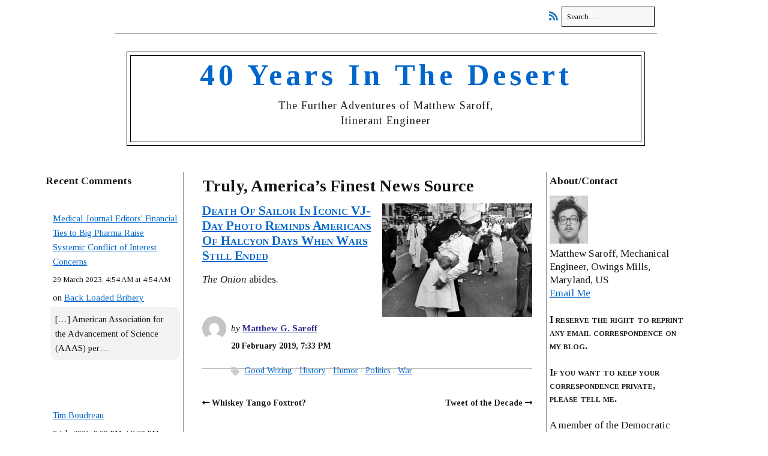

--- FILE ---
content_type: text/html; charset=UTF-8
request_url: https://www.panix.com/~msaroff/40years/2019/02/20/truly-americas-finest-news-source/
body_size: 79298
content:
<!DOCTYPE html>
<!--[if lte IE 9]><html class="no-js IE9 IE" lang="en-US"><![endif]-->
<!--[if gt IE 9]><!--><html class="no-js" lang="en-US"><!--<![endif]-->
	<head>
				<meta charset="UTF-8" />
	<title>Truly, America&#8217;s Finest News Source &#8211; 40 Years In The Desert</title>
<meta name='robots' content='max-image-preview:large' />
			<link rel="dns-prefetch" href="//fonts.googleapis.com" />
			<script type="text/javascript">
			/* <![CDATA[ */
			document.documentElement.className = document.documentElement.className.replace(new RegExp('(^|\\s)no-js(\\s|$)'), '$1js$2');
			/* ]]> */
		</script>
	<link rel="alternate" type="application/rss+xml" title="40 Years In The Desert &raquo; Feed" href="https://www.panix.com/~msaroff/40years/feed/" />
<link rel="alternate" type="application/rss+xml" title="40 Years In The Desert &raquo; Comments Feed" href="https://www.panix.com/~msaroff/40years/comments/feed/" />
<link rel="alternate" type="application/rss+xml" title="40 Years In The Desert &raquo; Truly, America&#8217;s Finest News Source Comments Feed" href="https://www.panix.com/~msaroff/40years/2019/02/20/truly-americas-finest-news-source/feed/" />
<script type="text/javascript">
/* <![CDATA[ */
window._wpemojiSettings = {"baseUrl":"https:\/\/s.w.org\/images\/core\/emoji\/15.0.3\/72x72\/","ext":".png","svgUrl":"https:\/\/s.w.org\/images\/core\/emoji\/15.0.3\/svg\/","svgExt":".svg","source":{"concatemoji":"https:\/\/www.panix.com\/~msaroff\/40years\/wp-includes\/js\/wp-emoji-release.min.js?ver=6.6.4"}};
/*! This file is auto-generated */
!function(i,n){var o,s,e;function c(e){try{var t={supportTests:e,timestamp:(new Date).valueOf()};sessionStorage.setItem(o,JSON.stringify(t))}catch(e){}}function p(e,t,n){e.clearRect(0,0,e.canvas.width,e.canvas.height),e.fillText(t,0,0);var t=new Uint32Array(e.getImageData(0,0,e.canvas.width,e.canvas.height).data),r=(e.clearRect(0,0,e.canvas.width,e.canvas.height),e.fillText(n,0,0),new Uint32Array(e.getImageData(0,0,e.canvas.width,e.canvas.height).data));return t.every(function(e,t){return e===r[t]})}function u(e,t,n){switch(t){case"flag":return n(e,"\ud83c\udff3\ufe0f\u200d\u26a7\ufe0f","\ud83c\udff3\ufe0f\u200b\u26a7\ufe0f")?!1:!n(e,"\ud83c\uddfa\ud83c\uddf3","\ud83c\uddfa\u200b\ud83c\uddf3")&&!n(e,"\ud83c\udff4\udb40\udc67\udb40\udc62\udb40\udc65\udb40\udc6e\udb40\udc67\udb40\udc7f","\ud83c\udff4\u200b\udb40\udc67\u200b\udb40\udc62\u200b\udb40\udc65\u200b\udb40\udc6e\u200b\udb40\udc67\u200b\udb40\udc7f");case"emoji":return!n(e,"\ud83d\udc26\u200d\u2b1b","\ud83d\udc26\u200b\u2b1b")}return!1}function f(e,t,n){var r="undefined"!=typeof WorkerGlobalScope&&self instanceof WorkerGlobalScope?new OffscreenCanvas(300,150):i.createElement("canvas"),a=r.getContext("2d",{willReadFrequently:!0}),o=(a.textBaseline="top",a.font="600 32px Arial",{});return e.forEach(function(e){o[e]=t(a,e,n)}),o}function t(e){var t=i.createElement("script");t.src=e,t.defer=!0,i.head.appendChild(t)}"undefined"!=typeof Promise&&(o="wpEmojiSettingsSupports",s=["flag","emoji"],n.supports={everything:!0,everythingExceptFlag:!0},e=new Promise(function(e){i.addEventListener("DOMContentLoaded",e,{once:!0})}),new Promise(function(t){var n=function(){try{var e=JSON.parse(sessionStorage.getItem(o));if("object"==typeof e&&"number"==typeof e.timestamp&&(new Date).valueOf()<e.timestamp+604800&&"object"==typeof e.supportTests)return e.supportTests}catch(e){}return null}();if(!n){if("undefined"!=typeof Worker&&"undefined"!=typeof OffscreenCanvas&&"undefined"!=typeof URL&&URL.createObjectURL&&"undefined"!=typeof Blob)try{var e="postMessage("+f.toString()+"("+[JSON.stringify(s),u.toString(),p.toString()].join(",")+"));",r=new Blob([e],{type:"text/javascript"}),a=new Worker(URL.createObjectURL(r),{name:"wpTestEmojiSupports"});return void(a.onmessage=function(e){c(n=e.data),a.terminate(),t(n)})}catch(e){}c(n=f(s,u,p))}t(n)}).then(function(e){for(var t in e)n.supports[t]=e[t],n.supports.everything=n.supports.everything&&n.supports[t],"flag"!==t&&(n.supports.everythingExceptFlag=n.supports.everythingExceptFlag&&n.supports[t]);n.supports.everythingExceptFlag=n.supports.everythingExceptFlag&&!n.supports.flag,n.DOMReady=!1,n.readyCallback=function(){n.DOMReady=!0}}).then(function(){return e}).then(function(){var e;n.supports.everything||(n.readyCallback(),(e=n.source||{}).concatemoji?t(e.concatemoji):e.wpemoji&&e.twemoji&&(t(e.twemoji),t(e.wpemoji)))}))}((window,document),window._wpemojiSettings);
/* ]]> */
</script>
<style id='wp-emoji-styles-inline-css' type='text/css'>

	img.wp-smiley, img.emoji {
		display: inline !important;
		border: none !important;
		box-shadow: none !important;
		height: 1em !important;
		width: 1em !important;
		margin: 0 0.07em !important;
		vertical-align: -0.1em !important;
		background: none !important;
		padding: 0 !important;
	}
</style>
<link rel='stylesheet' id='collapsed-archives-style-css' href='https://www.panix.com/~msaroff/40years/wp-content/plugins/collapsed-archives/style.css?ver=6.6.4' type='text/css' media='all' />
<link rel='stylesheet' id='make-google-font-css' href='//fonts.googleapis.com/css?family=Tinos%3Aregular%2Citalic%2C700%7COpen+Sans%3Aregular%2Citalic%2C700&#038;ver=1.10.8#038;subset=latin' type='text/css' media='all' />
<link rel='stylesheet' id='font-awesome-css' href='https://www.panix.com/~msaroff/40years/wp-content/themes/make/css/libs/font-awesome/css/font-awesome.min.css?ver=5.15.2' type='text/css' media='all' />
<link rel='stylesheet' id='make-main-css' href='https://www.panix.com/~msaroff/40years/wp-content/themes/make/style.css?ver=1.10.8' type='text/css' media='all' />
<link rel='stylesheet' id='make-print-css' href='https://www.panix.com/~msaroff/40years/wp-content/themes/make/css/print.css?ver=1.10.8' type='text/css' media='print' />
<link rel='stylesheet' id='decent-comments-css' href='https://www.panix.com/~msaroff/40years/wp-content/plugins/decent-comments/css/decent-comments.css?ver=3.0.2' type='text/css' media='all' />
<script type="text/javascript" src="https://www.panix.com/~msaroff/40years/wp-includes/js/dist/vendor/react.min.js?ver=18.3.1" id="react-js"></script>
<script type="text/javascript" src="https://www.panix.com/~msaroff/40years/wp-includes/js/dist/vendor/react-jsx-runtime.min.js?ver=18.3.1" id="react-jsx-runtime-js"></script>
<script type="text/javascript" src="https://www.panix.com/~msaroff/40years/wp-includes/js/dist/hooks.min.js?ver=2810c76e705dd1a53b18" id="wp-hooks-js"></script>
<script type="text/javascript" src="https://www.panix.com/~msaroff/40years/wp-includes/js/dist/i18n.min.js?ver=5e580eb46a90c2b997e6" id="wp-i18n-js"></script>
<script type="text/javascript" id="wp-i18n-js-after">
/* <![CDATA[ */
wp.i18n.setLocaleData( { 'text direction\u0004ltr': [ 'ltr' ] } );
/* ]]> */
</script>
<script type="text/javascript" src="https://www.panix.com/~msaroff/40years/wp-includes/js/dist/url.min.js?ver=36ae0e4dd9043bb8749b" id="wp-url-js"></script>
<script type="text/javascript" src="https://www.panix.com/~msaroff/40years/wp-includes/js/dist/api-fetch.min.js?ver=4c185334c5ec26e149cc" id="wp-api-fetch-js"></script>
<script type="text/javascript" id="wp-api-fetch-js-after">
/* <![CDATA[ */
wp.apiFetch.use( wp.apiFetch.createRootURLMiddleware( "https://www.panix.com/~msaroff/40years/wp-json/" ) );
wp.apiFetch.nonceMiddleware = wp.apiFetch.createNonceMiddleware( "3cb468eaea" );
wp.apiFetch.use( wp.apiFetch.nonceMiddleware );
wp.apiFetch.use( wp.apiFetch.mediaUploadMiddleware );
wp.apiFetch.nonceEndpoint = "https://www.panix.com/~msaroff/40years/wp-admin/admin-ajax.php?action=rest-nonce";
/* ]]> */
</script>
<script type="text/javascript" src="https://www.panix.com/~msaroff/40years/wp-includes/js/dist/vendor/react-dom.min.js?ver=18.3.1" id="react-dom-js"></script>
<script type="text/javascript" src="https://www.panix.com/~msaroff/40years/wp-includes/js/dist/dom-ready.min.js?ver=f77871ff7694fffea381" id="wp-dom-ready-js"></script>
<script type="text/javascript" src="https://www.panix.com/~msaroff/40years/wp-includes/js/dist/a11y.min.js?ver=d90eebea464f6c09bfd5" id="wp-a11y-js"></script>
<script type="text/javascript" src="https://www.panix.com/~msaroff/40years/wp-includes/js/dist/blob.min.js?ver=9113eed771d446f4a556" id="wp-blob-js"></script>
<script type="text/javascript" src="https://www.panix.com/~msaroff/40years/wp-includes/js/dist/autop.min.js?ver=9fb50649848277dd318d" id="wp-autop-js"></script>
<script type="text/javascript" src="https://www.panix.com/~msaroff/40years/wp-includes/js/dist/block-serialization-default-parser.min.js?ver=14d44daebf663d05d330" id="wp-block-serialization-default-parser-js"></script>
<script type="text/javascript" src="https://www.panix.com/~msaroff/40years/wp-includes/js/dist/deprecated.min.js?ver=e1f84915c5e8ae38964c" id="wp-deprecated-js"></script>
<script type="text/javascript" src="https://www.panix.com/~msaroff/40years/wp-includes/js/dist/dom.min.js?ver=4ecffbffba91b10c5c7a" id="wp-dom-js"></script>
<script type="text/javascript" src="https://www.panix.com/~msaroff/40years/wp-includes/js/dist/escape-html.min.js?ver=6561a406d2d232a6fbd2" id="wp-escape-html-js"></script>
<script type="text/javascript" src="https://www.panix.com/~msaroff/40years/wp-includes/js/dist/element.min.js?ver=cb762d190aebbec25b27" id="wp-element-js"></script>
<script type="text/javascript" src="https://www.panix.com/~msaroff/40years/wp-includes/js/dist/is-shallow-equal.min.js?ver=e0f9f1d78d83f5196979" id="wp-is-shallow-equal-js"></script>
<script type="text/javascript" src="https://www.panix.com/~msaroff/40years/wp-includes/js/dist/keycodes.min.js?ver=034ff647a54b018581d3" id="wp-keycodes-js"></script>
<script type="text/javascript" src="https://www.panix.com/~msaroff/40years/wp-includes/js/dist/priority-queue.min.js?ver=9c21c957c7e50ffdbf48" id="wp-priority-queue-js"></script>
<script type="text/javascript" src="https://www.panix.com/~msaroff/40years/wp-includes/js/dist/compose.min.js?ver=b8d54449305350b51869" id="wp-compose-js"></script>
<script type="text/javascript" src="https://www.panix.com/~msaroff/40years/wp-includes/js/dist/private-apis.min.js?ver=17a2e640b653d742da6e" id="wp-private-apis-js"></script>
<script type="text/javascript" src="https://www.panix.com/~msaroff/40years/wp-includes/js/dist/redux-routine.min.js?ver=a0a172871afaeb261566" id="wp-redux-routine-js"></script>
<script type="text/javascript" src="https://www.panix.com/~msaroff/40years/wp-includes/js/dist/data.min.js?ver=7c62e39de0308c73d50c" id="wp-data-js"></script>
<script type="text/javascript" id="wp-data-js-after">
/* <![CDATA[ */
( function() {
	var userId = 0;
	var storageKey = "WP_DATA_USER_" + userId;
	wp.data
		.use( wp.data.plugins.persistence, { storageKey: storageKey } );
} )();
/* ]]> */
</script>
<script type="text/javascript" src="https://www.panix.com/~msaroff/40years/wp-includes/js/dist/html-entities.min.js?ver=2cd3358363e0675638fb" id="wp-html-entities-js"></script>
<script type="text/javascript" src="https://www.panix.com/~msaroff/40years/wp-includes/js/dist/rich-text.min.js?ver=4021b9e4e9ef4d3cd868" id="wp-rich-text-js"></script>
<script type="text/javascript" src="https://www.panix.com/~msaroff/40years/wp-includes/js/dist/shortcode.min.js?ver=b7747eee0efafd2f0c3b" id="wp-shortcode-js"></script>
<script type="text/javascript" src="https://www.panix.com/~msaroff/40years/wp-includes/js/dist/blocks.min.js?ver=0d232d232463200f5cfd" id="wp-blocks-js"></script>
<script type="text/javascript" src="https://www.panix.com/~msaroff/40years/wp-includes/js/dist/vendor/moment.min.js?ver=2.29.4" id="moment-js"></script>
<script type="text/javascript" id="moment-js-after">
/* <![CDATA[ */
moment.updateLocale( 'en_US', {"months":["January","February","March","April","May","June","July","August","September","October","November","December"],"monthsShort":["Jan","Feb","Mar","Apr","May","Jun","Jul","Aug","Sep","Oct","Nov","Dec"],"weekdays":["Sunday","Monday","Tuesday","Wednesday","Thursday","Friday","Saturday"],"weekdaysShort":["Sun","Mon","Tue","Wed","Thu","Fri","Sat"],"week":{"dow":0},"longDateFormat":{"LT":"g:i A","LTS":null,"L":null,"LL":"j F Y, g:i A","LLL":"F j, Y g:i a","LLLL":null}} );
/* ]]> */
</script>
<script type="text/javascript" src="https://www.panix.com/~msaroff/40years/wp-includes/js/dist/date.min.js?ver=aaca6387d1cf924acc51" id="wp-date-js"></script>
<script type="text/javascript" id="wp-date-js-after">
/* <![CDATA[ */
wp.date.setSettings( {"l10n":{"locale":"en_US","months":["January","February","March","April","May","June","July","August","September","October","November","December"],"monthsShort":["Jan","Feb","Mar","Apr","May","Jun","Jul","Aug","Sep","Oct","Nov","Dec"],"weekdays":["Sunday","Monday","Tuesday","Wednesday","Thursday","Friday","Saturday"],"weekdaysShort":["Sun","Mon","Tue","Wed","Thu","Fri","Sat"],"meridiem":{"am":"am","pm":"pm","AM":"AM","PM":"PM"},"relative":{"future":"%s from now","past":"%s ago","s":"a second","ss":"%d seconds","m":"a minute","mm":"%d minutes","h":"an hour","hh":"%d hours","d":"a day","dd":"%d days","M":"a month","MM":"%d months","y":"a year","yy":"%d years"},"startOfWeek":0},"formats":{"time":"g:i A","date":"j F Y, g:i A","datetime":"F j, Y g:i a","datetimeAbbreviated":"M j, Y g:i a"},"timezone":{"offset":-5,"offsetFormatted":"-5","string":"America\/New_York","abbr":"EST"}} );
/* ]]> */
</script>
<script type="text/javascript" src="https://www.panix.com/~msaroff/40years/wp-includes/js/dist/primitives.min.js?ver=aef2543ab60c8c9bb609" id="wp-primitives-js"></script>
<script type="text/javascript" src="https://www.panix.com/~msaroff/40years/wp-includes/js/dist/warning.min.js?ver=ed7c8b0940914f4fe44b" id="wp-warning-js"></script>
<script type="text/javascript" src="https://www.panix.com/~msaroff/40years/wp-includes/js/dist/components.min.js?ver=36b97398bf090476214e" id="wp-components-js"></script>
<script type="text/javascript" src="https://www.panix.com/~msaroff/40years/wp-includes/js/dist/keyboard-shortcuts.min.js?ver=32686e58e84193ce808b" id="wp-keyboard-shortcuts-js"></script>
<script type="text/javascript" src="https://www.panix.com/~msaroff/40years/wp-includes/js/dist/commands.min.js?ver=73d702f6367f60b06d89" id="wp-commands-js"></script>
<script type="text/javascript" src="https://www.panix.com/~msaroff/40years/wp-includes/js/dist/notices.min.js?ver=673a68a7ac2f556ed50b" id="wp-notices-js"></script>
<script type="text/javascript" src="https://www.panix.com/~msaroff/40years/wp-includes/js/dist/preferences-persistence.min.js?ver=9307a8c9e3254140a223" id="wp-preferences-persistence-js"></script>
<script type="text/javascript" src="https://www.panix.com/~msaroff/40years/wp-includes/js/dist/preferences.min.js?ver=e7b06b8f8bdd714600e9" id="wp-preferences-js"></script>
<script type="text/javascript" id="wp-preferences-js-after">
/* <![CDATA[ */
( function() {
				var serverData = false;
				var userId = "0";
				var persistenceLayer = wp.preferencesPersistence.__unstableCreatePersistenceLayer( serverData, userId );
				var preferencesStore = wp.preferences.store;
				wp.data.dispatch( preferencesStore ).setPersistenceLayer( persistenceLayer );
			} ) ();
/* ]]> */
</script>
<script type="text/javascript" src="https://www.panix.com/~msaroff/40years/wp-includes/js/dist/style-engine.min.js?ver=86ba6721a03e5b921dfe" id="wp-style-engine-js"></script>
<script type="text/javascript" src="https://www.panix.com/~msaroff/40years/wp-includes/js/dist/token-list.min.js?ver=05f8a6df6258f0081718" id="wp-token-list-js"></script>
<script type="text/javascript" src="https://www.panix.com/~msaroff/40years/wp-includes/js/dist/wordcount.min.js?ver=55d8c2bf3dc99e7ea5ec" id="wp-wordcount-js"></script>
<script type="text/javascript" src="https://www.panix.com/~msaroff/40years/wp-includes/js/dist/block-editor.min.js?ver=7ab6a9fdca1a0386ea66" id="wp-block-editor-js"></script>
<script type="text/javascript" id="decent-comments-block-editor-js-extra">
/* <![CDATA[ */
var decentCommentsEdit = {"nonce":"3cb468eaea","post_types":"post, page, attachment","current_id":"0"};
/* ]]> */
</script>
<script type="text/javascript" src="https://www.panix.com/~msaroff/40years/wp-content/plugins/decent-comments/blocks/decent-comments/build/index.js?ver=d524a6e4a42d8bc0f05f" id="decent-comments-block-editor-js"></script>
<script type="text/javascript" src="https://www.panix.com/~msaroff/40years/wp-content/plugins/decent-comments/blocks/decent-comments/build/commentsUtils.js?ver=f140588d7433e6701d4a" id="decent-comments-block-decent-comments-script-js"></script>
<script type="text/javascript" src="https://www.panix.com/~msaroff/40years/wp-includes/js/jquery/jquery.min.js?ver=3.7.1" id="jquery-core-js"></script>
<script type="text/javascript" src="https://www.panix.com/~msaroff/40years/wp-includes/js/jquery/jquery-migrate.min.js?ver=3.4.1" id="jquery-migrate-js"></script>
<link rel="https://api.w.org/" href="https://www.panix.com/~msaroff/40years/wp-json/" /><link rel="alternate" title="JSON" type="application/json" href="https://www.panix.com/~msaroff/40years/wp-json/wp/v2/posts/178159" /><link rel="EditURI" type="application/rsd+xml" title="RSD" href="https://www.panix.com/~msaroff/40years/xmlrpc.php?rsd" />
<meta name="generator" content="WordPress 6.6.4" />
<link rel="canonical" href="https://www.panix.com/~msaroff/40years/2019/02/20/truly-americas-finest-news-source/" />
<link rel='shortlink' href='https://www.panix.com/~msaroff/40years/?p=178159' />
<link rel="alternate" title="oEmbed (JSON)" type="application/json+oembed" href="https://www.panix.com/~msaroff/40years/wp-json/oembed/1.0/embed?url=https%3A%2F%2Fwww.panix.com%2F%7Emsaroff%2F40years%2F2019%2F02%2F20%2Ftruly-americas-finest-news-source%2F" />
<link rel="alternate" title="oEmbed (XML)" type="text/xml+oembed" href="https://www.panix.com/~msaroff/40years/wp-json/oembed/1.0/embed?url=https%3A%2F%2Fwww.panix.com%2F%7Emsaroff%2F40years%2F2019%2F02%2F20%2Ftruly-americas-finest-news-source%2F&#038;format=xml" />
		<meta name="viewport" content="width=device-width, initial-scale=1" />
				<link rel="pingback" href="https://www.panix.com/~msaroff/40years/xmlrpc.php">
	<style type="text/css">.recentcomments a{display:inline !important;padding:0 !important;margin:0 !important;}</style><style type="text/css" id="custom-background-css">
body.custom-background { background-color: #ffffff; }
</style>
	
<!-- Begin Make Inline CSS -->
<style type="text/css">
body,.font-body{font-family:"Tinos",Georgia,Times,"Times New Roman",serif;line-height:1.4;}a{font-weight:normal;}button,.ttfmake-button,input[type="button"],input[type="reset"],input[type="submit"],.site-main .gform_wrapper .gform_footer input.button{font-family:"Tinos",Georgia,Times,"Times New Roman",serif;font-size:17px;font-size:1.7rem;}h1:not(.site-title),.font-header,.entry-title{font-family:"Tinos",Georgia,Times,"Times New Roman",serif;font-size:40px;font-size:4rem;}h2{font-family:"Tinos",Georgia,Times,"Times New Roman",serif;font-size:38px;font-size:3.8rem;}h3,.builder-text-content .widget-title{font-family:"Tinos",Georgia,Times,"Times New Roman",serif;}h4{font-family:"Tinos",Georgia,Times,"Times New Roman",serif;}h5{font-family:"Tinos",Georgia,Times,"Times New Roman",serif;}h6{font-family:"Tinos",Georgia,Times,"Times New Roman",serif;}.site-title,.site-title a,.font-site-title{font-family:"Tinos",Georgia,Times,"Times New Roman",serif;font-size:50px;font-size:5rem;line-height:1.1;letter-spacing:6px;}.site-description,.site-description a,.font-site-tagline{font-family:"Tinos",Georgia,Times,"Times New Roman",serif;font-size:18px;font-size:1.8rem;text-transform:none;line-height:1.4;}.site-navigation .menu li a,.font-nav,.site-navigation .menu-toggle{font-family:"Tinos",Georgia,Times,"Times New Roman",serif;font-size:14px;font-size:1.4rem;font-weight:normal;font-style:normal;text-transform:none;line-height:1.4;letter-spacing:0px;word-spacing:0px;}.site-navigation .menu li.current_page_item > a,.site-navigation .menu .children li.current_page_item > a,.site-navigation .menu li.current-menu-item > a,.site-navigation .menu .sub-menu li.current-menu-item > a{font-weight:bold;}.header-bar,.header-text,.header-bar .search-form input,.header-bar .menu a,.header-navigation .mobile-menu ul.menu li a{font-family:"Tinos",Georgia,Times,"Times New Roman",serif;font-size:13px;font-size:1.3rem;font-weight:normal;font-style:normal;text-transform:none;line-height:1.6;letter-spacing:0px;word-spacing:0px;}.sidebar .widget-title,.sidebar .widgettitle,.sidebar .widget-title a,.sidebar .widgettitle a,.font-widget-title{font-family:"Tinos",Georgia,Times,"Times New Roman",serif;font-size:13px;font-size:1.3rem;font-weight:bold;font-style:normal;text-transform:none;line-height:1.6;letter-spacing:0px;word-spacing:0px;}.sidebar .widget,.font-widget{font-family:"Tinos",Georgia,Times,"Times New Roman",serif;font-size:13px;font-size:1.3rem;font-weight:normal;font-style:normal;text-transform:none;line-height:1.6;letter-spacing:0px;word-spacing:0px;}.footer-widget-container .widget-title,.footer-widget-container .widgettitle,.footer-widget-container .widget-title a,.footer-widget-container .widgettitle a{font-family:"Open Sans","Helvetica Neue",Helvetica,Arial,sans-serif;font-size:13px;font-size:1.3rem;font-weight:bold;font-style:normal;text-transform:none;line-height:1.6;letter-spacing:0px;word-spacing:0px;}.footer-widget-container .widget{font-family:"Open Sans","Helvetica Neue",Helvetica,Arial,sans-serif;font-size:13px;font-size:1.3rem;font-weight:normal;font-style:normal;text-transform:none;line-height:1.6;letter-spacing:0px;word-spacing:0px;}.footer-text{font-family:"Open Sans","Helvetica Neue",Helvetica,Arial,sans-serif;font-size:13px;font-size:1.3rem;font-weight:normal;font-style:normal;text-transform:none;line-height:1.6;letter-spacing:0px;word-spacing:0px;}.color-primary-text,a,.entry-author-byline a.vcard,.entry-footer a:hover,.comment-form .required,ul.ttfmake-list-dot li:before,ol.ttfmake-list-dot li:before,.entry-comment-count a:hover,.comment-count-icon a:hover{color:#30308f;}.color-primary-background,.ttfmake-button.color-primary-background{background-color:#30308f;}.color-primary-border{border-color:#30308f;}.color-secondary-text,.builder-section-banner .cycle-pager,.ttfmake-shortcode-slider .cycle-pager,.builder-section-banner .cycle-prev:before,.builder-section-banner .cycle-next:before,.ttfmake-shortcode-slider .cycle-prev:before,.ttfmake-shortcode-slider .cycle-next:before,.ttfmake-shortcode-slider .cycle-caption{color:#aaaaaa;}.color-secondary-background,blockquote.ttfmake-testimonial,tt,kbd,pre,code,samp,var,textarea,input[type="date"],input[type="datetime"],input[type="datetime-local"],input[type="email"],input[type="month"],input[type="number"],input[type="password"],input[type="search"],input[type="tel"],input[type="text"],input[type="time"],input[type="url"],input[type="week"],.ttfmake-button.color-secondary-background,button.color-secondary-background,input[type="button"].color-secondary-background,input[type="reset"].color-secondary-background,input[type="submit"].color-secondary-background,.sticky-post-label{background-color:#aaaaaa;}.color-secondary-border,table,table th,table td,.header-layout-3 .site-navigation .menu,.widget_tag_cloud a,.widget_product_tag_cloud a{border-color:#aaaaaa;}hr,hr.ttfmake-line-dashed,hr.ttfmake-line-double,blockquote.ttfmake-testimonial:after{border-top-color:#aaaaaa;}.comment-body,.post,.page,.search article.post,.search article.page,.widget li{border-bottom-color:#aaaaaa;}.color-detail-text,.builder-section-banner .cycle-pager .cycle-pager-active,.ttfmake-shortcode-slider .cycle-pager .cycle-pager-active,.entry-footer a,.entry-footer .fa,.post-categories li:after,.post-tags li:after,.comment-count-icon:before,.entry-comment-count a,.comment-count-icon a{color:#c9cccf;}.color-detail-background{background-color:#c9cccf;}.color-detail-border{border-color:#c9cccf;}.header-bar,.header-bar a,.header-bar .menu li a{color:#000000;}.header-bar a,.header-bar .menu li a,.header-bar .social-links a{color:#1e73be;}.header-bar a:hover,.header-bar a:focus,.header-bar .menu li a:hover,.header-bar .menu li a:focus{color:#ffffff;}.header-bar,.header-bar .search-form input,.header-social-links li:first-of-type,.header-social-links li a{border-color:rgba(0, 0, 0, 1);}.header-bar{background-color:rgba(255, 255, 255, 1);}.site-footer{background-color:rgba(255, 255, 255, 1);}
@media screen and (min-width: 800px){.has-left-sidebar.has-right-sidebar .entry-title{font-size:28px;font-size:2.8rem;}.site-navigation .menu .page_item_has_children a:after,.site-navigation .menu .menu-item-has-children a:after{top:-1px;font-size:10px;font-size:1rem;}.site-navigation .menu .sub-menu li a,.site-navigation .menu .children li a{font-family:"Tinos",Georgia,Times,"Times New Roman",serif;font-size:13px;font-size:1.3rem;font-weight:normal;font-style:normal;text-transform:none;line-height:1.4;letter-spacing:0px;word-spacing:0px;}.site-navigation .menu .children .page_item_has_children a:after,.site-navigation .menu .sub-menu .menu-item-has-children a:after{font-size:9px;font-size:0.9rem;}.site-navigation .menu li.current_page_item > a,.site-navigation .menu .children li.current_page_item > a,.site-navigation .menu li.current_page_ancestor > a,.site-navigation .menu li.current-menu-item > a,.site-navigation .menu .sub-menu li.current-menu-item > a,.site-navigation .menu li.current-menu-ancestor > a{font-weight:bold;}.site-navigation ul.menu ul a:hover,.site-navigation ul.menu ul a:focus,.site-navigation .menu ul ul a:hover,.site-navigation .menu ul ul a:focus{background-color:#30308f;}.site-navigation .menu .sub-menu,.site-navigation .menu .children{background-color:#aaaaaa;}.site-navigation .page_item_has_children a:after,.site-navigation .menu-item-has-children a:after{color:#c9cccf;}.site-navigation .menu .sub-menu a,.site-navigation .menu .children a{border-bottom-color:#c9cccf;}.site-navigation .menu li.current_page_item,.site-navigation .menu .children li.current_page_item,.site-navigation .menu li.current_page_ancestor,.site-navigation .menu li.current-menu-item,.site-navigation .menu .sub-menu li.current-menu-item,.site-navigation .menu li.current-menu-ancestor{background-color:rgba(226, 226, 226, 1);}}
</style>
<!-- End Make Inline CSS -->
<link rel="icon" href="https://www.panix.com/~msaroff/40years/wp-content/uploads/2019/01/badhair1-121x150.jpg" sizes="32x32" />
<link rel="icon" href="https://www.panix.com/~msaroff/40years/wp-content/uploads/2019/01/badhair1.jpg" sizes="192x192" />
<link rel="apple-touch-icon" href="https://www.panix.com/~msaroff/40years/wp-content/uploads/2019/01/badhair1.jpg" />
<meta name="msapplication-TileImage" content="https://www.panix.com/~msaroff/40years/wp-content/uploads/2019/01/badhair1.jpg" />
		<style type="text/css" id="wp-custom-css">
			.site-branding {
  background: #FFFFFF !important;
	border-style: solid;
	border-color: #000000;
	border-width: 1px;
	padding-top: 5px;
	padding-bottom: 0px;
}
.site-header-main > div:nth-child(1) {
  background: #FFFFFF !important;
	border-style: solid;
	border-color: #000000;
	border-width: 1px; 
	padding-top: 5px;
	padding-bottom: 5px;
	padding-left: 5px;
	padding-right: 5px;
	margin-left: 93px;
	margin-right: 93px;
}

.header-bar.right-content {
  position: relative;
  left: 123px;
	width: 904px;
}

.site-title a{
  text-decoration: none !important;
}

.entry-title {
	padding-bottom: .5em;
}

.entry-title a{
  text-decoration: none !important;
	color: #0066CC;
	font-weight: normal;
}

#search-field.search-field {
  position: relative;
  right: -28px;
}

#search-field {
  background: #f8f8f8;
  width: 155px;
}

#wpadminbar {
	padding-bottom: 12px !important;
}

#text-11.widget.widget_text {
	font-size: 1.25em;
	color: #000000;
	font-weight: 600; 
	text-align: left;
} 

#footer-2.widget-area.footer-2.active {
  width: 450px;
	margin-left: -70px;
}

.header-social-links li:first-of-type a {
  position: relative;
  left: 35px;
}

#sidebar-left.widget-area.sidebar.sidebar-left.active {
  background-color: #ffffff;
  border-right-width: 1px;
  border-right-style: solid;
  padding-right: 5px;
  border-right-color: #888888;
}

#sidebar-right.widget-area.sidebar.sidebar-right.active {
  border-left-width: 1px;
  border-left-style: solid;
  padding-left: 5px;
  border-left-color: #888888;
}

.footer-credit {
  display:none;
}

.site-footer .footer-social-links  {
  display: none;
} 

#site-content.site-content {
  width: 1200px;
	padding-left: 0px;
}

.site-content .container {
  padding: 0px;
}

#sidebar-left.widget-area.sidebar.sidebar-left.active {
  padding-left: 0px;
  position: relative;
  left: -80px;
}

#site-main.site-main {
  position: relative;
  left: -84px;
	width: 550px;
}

#sidebar-right.widget-area.sidebar.sidebar-right.active {
  position: relative;
  left: -40px;
	margin-left: -100px;
}

.site-header-main {
  position: relative;
  width: 1050px;
	align-content: center;
  text-align: center;
	left: 50px;
  margin-top: -15px;
  z-index: -19;
}

.header-layout-2 .site-branding {
  padding-right: 10px;
	padding-left: 10px;
}

.site-description {
  padding-right: 220px;
	padding-left: 220px;
}

.entry-date a {
  font-variant: normal;
	font-size: 1em !important;
  position: relative;
  bottom: 20px !important;
	padding-top: 10px;
  text-transform: capitalize;
}

.entry-footer {
	margin-bottom: -46px;
}

.entry-header {
	margin-bottom: -12px;
}

a.tag-cloud-link {
	border-width: 0px;
	color: #0066CC;
	font-size: 2.25em;
}

.format-standard {
  margin-bottom: -69px;
}

.widget-title {
  font-size: 1.35em !important;
}

p {
	font-size: 17px !important;
	line-height: 1.3em !important;
}

.entry-content  blockquote  {
	margin-left: 2em;
	margin-top: 0px;
	padding-top: 0px;
	position: static;
	clear: none !important;
	word-break: normal;
}

.widget li {
  border-style: hidden;
  margin-bottom: -21px;
  font-size: 15px;
}

.tag-cloud-link {
  margin-top: -.6em;
	margin-bottom: -.6em !important;
	margin-right: -5px;
	left: -3px;
}

.tagcloud {
  margin-left: -7px;
	padding-right: 0px !important;
}

a:link {
  text-decoration: underline;
	color: #0066CC;
}

.entry-footer .entry-author {
  position: relative;
  top: -55px;
  margin-bottom: -55px;
}

.entry-header .entry-meta {
  display: none;
}

li.recentcomments {
	padding-bottom: .5em;
	width: 220px;
	word-break: break-all;
}

.comment-excerpt {
	padding-bottom: .8em;
}

textarea#comment {
  background-color: #fcfcfc;
  border-width: 1px;
	border-style: solid;
  border-color: #000000;
}

#collapsed_archives_widget-2.widget.widget_collapsed_archives_widget.widget li {
  font-size: 16px;
	padding-bottom: 20px;
	padding-top: 0px
}

.entry-content p {
	margin-bottom: 0.8em;
	line-height: 1.2 !important;
}
		</style>
			</head>

	<body class="post-template-default single single-post postid-178159 single-format-standard custom-background view-post boxed has-left-sidebar has-right-sidebar">
				<div id="site-wrapper" class="site-wrapper">
			<a class="skip-link screen-reader-text" href="#site-content">Skip to content</a>

			
<header id="site-header" class="site-header header-layout-2" role="banner">
		<div class="header-bar right-content">
		<div class="container">
			
<form role="search" method="get" class="search-form" action="https://www.panix.com/~msaroff/40years/">
	<input type="search" class="search-field" id="search-field" placeholder="Search&hellip;" title="Press Enter to submit your search" value="" name="s" aria-label="Search for:">
	<input type="submit" class="search-submit" value="Search" aria-label="Search" role="button">
</form>
					<div class="header-social-links">
			<ul class="social-customizer social-links">
				<li class="make-social-icon">
					<a href="https://www.panix.com/~msaroff/40years/feed/">
						<i class="fa fa-fw fa-rss" aria-hidden="true"></i>
						<span class="screen-reader-text">RSS</span>
					</a>
				</li>
			</ul>
			</div>
				
			
		</div>
	</div>
		<div class="site-header-main">
		<div class="container">
			<div class="site-branding">
												<h1 class="site-title">
					<a href="https://www.panix.com/~msaroff/40years/" rel="home">40 Years In The Desert</a>
				</h1>
												<span class="site-description">
					The Further Adventures of Matthew Saroff, Itinerant Engineer				</span>
							</div>

			
<nav id="site-navigation" class="site-navigation" role="navigation">
			<button class="menu-toggle">Menu</button>
		</nav>		</div>
	</div>
</header>
			<div id="site-content" class="site-content">
				<div class="container">
<section id="sidebar-left" class="widget-area sidebar sidebar-left active" role="complementary">
	<aside id="decent_comments_widget-2" class="widget widget_decent_comments_widget"><h4 class="widget-title">Recent Comments</h4><div class="decent-comments"><ul class="decent-comments-list"><li class="comment-entry"><div class="comment-content"><div class="comment-avatar"><a href="https://www.contxmedia.com/medical-journal-editors-financial-ties-to-big-pharma-raise-systemic-conflict-of-interest-concerns/" rel="external"><img alt='' src='https://secure.gravatar.com/avatar/?s=24&#038;d=mm&#038;r=g' srcset='https://secure.gravatar.com/avatar/?s=48&#038;d=mm&#038;r=g 2x' class='avatar avatar-24 photo avatar-default' height='24' width='24' decoding='async'/></a></div><div class="comment-author"><a href="https://www.contxmedia.com/medical-journal-editors-financial-ties-to-big-pharma-raise-systemic-conflict-of-interest-concerns/" class="url" rel="ugc external nofollow">Medical Journal Editors&#039; Financial Ties to Big Pharma Raise Systemic Conflict of Interest Concerns</a></div><div class="comment-date">29 March 2023, 4:54 AM at 4:54 AM</div><div class="comment-link">on <a href="https://www.panix.com/~msaroff/40years/2018/07/12/back-loaded-bribery-3/#comment-2827">Back Loaded Bribery</a></div><div class="comment-excerpt">&#91;&#8230;&#93; American Association for the Advancement of Science (AAAS) per…</div></div></li><li class="comment-entry"><div class="comment-content"><div class="comment-avatar"><a href="https://www.blogger.com/profile/09178225575028777886" rel="external"><img alt='' src='https://secure.gravatar.com/avatar/41dc3e007986c35dc46763689fa93174?s=24&#038;d=mm&#038;r=g' srcset='https://secure.gravatar.com/avatar/41dc3e007986c35dc46763689fa93174?s=48&#038;d=mm&#038;r=g 2x' class='avatar avatar-24 photo' height='24' width='24' decoding='async'/></a></div><div class="comment-author"><a href="https://www.blogger.com/profile/09178225575028777886" class="url" rel="ugc external nofollow">Tim Boudreau</a></div><div class="comment-date">7 July 2021, 8:39 PM at 8:39 PM</div><div class="comment-link">on <a href="https://www.panix.com/~msaroff/40years/2021/07/04/morons-4/#comment-2731">Morons</a></div><div class="comment-excerpt">Fond memories of the brief couple of days existence of Reaganbook, the…</div></div></li><li class="comment-entry"><div class="comment-content"><div class="comment-avatar"><a href="https://www.blogger.com/profile/09178225575028777886" rel="external"><img alt='' src='https://secure.gravatar.com/avatar/41dc3e007986c35dc46763689fa93174?s=24&#038;d=mm&#038;r=g' srcset='https://secure.gravatar.com/avatar/41dc3e007986c35dc46763689fa93174?s=48&#038;d=mm&#038;r=g 2x' class='avatar avatar-24 photo' height='24' width='24' decoding='async'/></a></div><div class="comment-author"><a href="https://www.blogger.com/profile/09178225575028777886" class="url" rel="ugc external nofollow">Tim Boudreau</a></div><div class="comment-date">7 July 2021, 8:29 PM at 8:29 PM</div><div class="comment-link">on <a href="https://www.panix.com/~msaroff/40years/2021/07/06/the-parable-of-the-frog-and-the-scorpion-in-silicon/#comment-2732">The Parable of the Frog and the Scorpion in Silicon</a></div><div class="comment-excerpt">Recalling when Sun open sourced Sparc. It was a good move. So…</div></div></li><li class="comment-entry"><div class="comment-content"><div class="comment-avatar"><a href="https://www.blogger.com/profile/09182726521277446600" rel="external"><img alt='' src='https://secure.gravatar.com/avatar/41dc3e007986c35dc46763689fa93174?s=24&#038;d=mm&#038;r=g' srcset='https://secure.gravatar.com/avatar/41dc3e007986c35dc46763689fa93174?s=48&#038;d=mm&#038;r=g 2x' class='avatar avatar-24 photo' height='24' width='24' decoding='async'/></a></div><div class="comment-author"><a href="https://www.blogger.com/profile/09182726521277446600" class="url" rel="ugc external nofollow">Matthew Saroff</a></div><div class="comment-date">4 July 2021, 1:41 AM at 1:41 AM</div><div class="comment-link">on <a href="https://www.panix.com/~msaroff/40years/2021/07/01/today-in-amazon-rat-fery/#comment-2733">Today in Amazon Rat-F%$#ery</a></div><div class="comment-excerpt">I know that Glass-Steagall prevented banks from owning shares in the companies…</div></div></li><li class="comment-entry"><div class="comment-content"><div class="comment-avatar"><a href="https://www.blogger.com/profile/03290800114730971035" rel="external"><img alt='' src='https://secure.gravatar.com/avatar/41dc3e007986c35dc46763689fa93174?s=24&#038;d=mm&#038;r=g' srcset='https://secure.gravatar.com/avatar/41dc3e007986c35dc46763689fa93174?s=48&#038;d=mm&#038;r=g 2x' class='avatar avatar-24 photo' height='24' width='24' decoding='async'/></a></div><div class="comment-author"><a href="https://www.blogger.com/profile/03290800114730971035" class="url" rel="ugc external nofollow">marku</a></div><div class="comment-date">3 July 2021, 9:56 AM at 9:56 AM</div><div class="comment-link">on <a href="https://www.panix.com/~msaroff/40years/2021/07/01/today-in-amazon-rat-fery/#comment-2734">Today in Amazon Rat-F%$#ery</a></div><div class="comment-excerpt">Glass_Steagal? Or Sherman anti trust? </div></div></li><li class="comment-entry"><div class="comment-content"><div class="comment-avatar"><a href="https://www.blogger.com/profile/12118155420703720351" rel="external"><img alt='' src='https://secure.gravatar.com/avatar/41dc3e007986c35dc46763689fa93174?s=24&#038;d=mm&#038;r=g' srcset='https://secure.gravatar.com/avatar/41dc3e007986c35dc46763689fa93174?s=48&#038;d=mm&#038;r=g 2x' class='avatar avatar-24 photo' height='24' width='24' decoding='async'/></a></div><div class="comment-author"><a href="https://www.blogger.com/profile/12118155420703720351" class="url" rel="ugc external nofollow">Stephen Montsaroff</a></div><div class="comment-date">3 July 2021, 1:27 AM at 1:27 AM</div><div class="comment-link">on <a href="https://www.panix.com/~msaroff/40years/2021/02/11/not-this-sh-again/#comment-2823">Not This Sh%$ Again</a></div><div class="comment-excerpt">Yes, first step to making colonies, I expect </div></div></li><li class="comment-entry"><div class="comment-content"><div class="comment-avatar"><a href="https://www.blogger.com/profile/12118155420703720351" rel="external"><img alt='' src='https://secure.gravatar.com/avatar/41dc3e007986c35dc46763689fa93174?s=24&#038;d=mm&#038;r=g' srcset='https://secure.gravatar.com/avatar/41dc3e007986c35dc46763689fa93174?s=48&#038;d=mm&#038;r=g 2x' class='avatar avatar-24 photo' height='24' width='24' decoding='async'/></a></div><div class="comment-author"><a href="https://www.blogger.com/profile/12118155420703720351" class="url" rel="ugc external nofollow">Stephen Montsaroff</a></div><div class="comment-date">3 July 2021, 1:26 AM at 1:26 AM</div><div class="comment-link">on <a href="https://www.panix.com/~msaroff/40years/2021/03/30/quote-of-the-day-284/#comment-2797">Quote of the Day</a></div><div class="comment-excerpt">Suck a fanboi. </div></div></li><li class="comment-entry"><div class="comment-content"><div class="comment-avatar"><a href="https://www.blogger.com/profile/15792214612388638186" rel="external"><img alt='' src='https://secure.gravatar.com/avatar/41dc3e007986c35dc46763689fa93174?s=24&#038;d=mm&#038;r=g' srcset='https://secure.gravatar.com/avatar/41dc3e007986c35dc46763689fa93174?s=48&#038;d=mm&#038;r=g 2x' class='avatar avatar-24 photo' height='24' width='24' decoding='async'/></a></div><div class="comment-author"><a href="https://www.blogger.com/profile/15792214612388638186" class="url" rel="ugc external nofollow">Jamie</a></div><div class="comment-date">3 July 2021, 1:26 AM at 1:26 AM</div><div class="comment-link">on <a href="https://www.panix.com/~msaroff/40years/2021/04/01/tweet-of-the-day-326/#comment-2786">Tweet of the Day</a></div><div class="comment-excerpt">There was no way to win militarily. $2.2 trillion later we would…</div></div></li></ul></div></aside><aside id="tag_cloud-5" class="widget widget_tag_cloud"><h4 class="widget-title">Tags</h4><div class="tagcloud"><a href="https://www.panix.com/~msaroff/40years/tag/aviation/" class="tag-cloud-link tag-link-384 tag-link-position-1" style="font-size: 9.0666666666667pt;" aria-label="Aviation (150 items)">Aviation<span class="tag-link-count"> (150)</span></a>
<a href="https://www.panix.com/~msaroff/40years/tag/bigotry/" class="tag-cloud-link tag-link-506 tag-link-position-2" style="font-size: 10.933333333333pt;" aria-label="Bigotry (207 items)">Bigotry<span class="tag-link-count"> (207)</span></a>
<a href="https://www.panix.com/~msaroff/40years/tag/business/" class="tag-cloud-link tag-link-365 tag-link-position-3" style="font-size: 16.266666666667pt;" aria-label="Business (522 items)">Business<span class="tag-link-count"> (522)</span></a>
<a href="https://www.panix.com/~msaroff/40years/tag/campaign-finance/" class="tag-cloud-link tag-link-513 tag-link-position-4" style="font-size: 8.2666666666667pt;" aria-label="Campaign Finance (130 items)">Campaign Finance<span class="tag-link-count"> (130)</span></a>
<a href="https://www.panix.com/~msaroff/40years/tag/civil-rights/" class="tag-cloud-link tag-link-413 tag-link-position-5" style="font-size: 8.8pt;" aria-label="Civil Rights (143 items)">Civil Rights<span class="tag-link-count"> (143)</span></a>
<a href="https://www.panix.com/~msaroff/40years/tag/congress/" class="tag-cloud-link tag-link-447 tag-link-position-6" style="font-size: 13.333333333333pt;" aria-label="Congress (313 items)">Congress<span class="tag-link-count"> (313)</span></a>
<a href="https://www.panix.com/~msaroff/40years/tag/corruption/" class="tag-cloud-link tag-link-368 tag-link-position-7" style="font-size: 21.066666666667pt;" aria-label="Corruption (1,201 items)">Corruption<span class="tag-link-count"> (1201)</span></a>
<a href="https://www.panix.com/~msaroff/40years/tag/crimes/" class="tag-cloud-link tag-link-435 tag-link-position-8" style="font-size: 9.8666666666667pt;" aria-label="Crimes (174 items)">Crimes<span class="tag-link-count"> (174)</span></a>
<a href="https://www.panix.com/~msaroff/40years/tag/donald-trump/" class="tag-cloud-link tag-link-573 tag-link-position-9" style="font-size: 13.066666666667pt;" aria-label="Donald Trump (298 items)">Donald Trump<span class="tag-link-count"> (298)</span></a>
<a href="https://www.panix.com/~msaroff/40years/tag/economy/" class="tag-cloud-link tag-link-392 tag-link-position-10" style="font-size: 8.9333333333333pt;" aria-label="Economy (148 items)">Economy<span class="tag-link-count"> (148)</span></a>
<a href="https://www.panix.com/~msaroff/40years/tag/education/" class="tag-cloud-link tag-link-397 tag-link-position-11" style="font-size: 8.2666666666667pt;" aria-label="Education (130 items)">Education<span class="tag-link-count"> (130)</span></a>
<a href="https://www.panix.com/~msaroff/40years/tag/elections/" class="tag-cloud-link tag-link-375 tag-link-position-12" style="font-size: 12.533333333333pt;" aria-label="Elections (275 items)">Elections<span class="tag-link-count"> (275)</span></a>
<a href="https://www.panix.com/~msaroff/40years/tag/employment/" class="tag-cloud-link tag-link-450 tag-link-position-13" style="font-size: 12.4pt;" aria-label="employment (271 items)">employment<span class="tag-link-count"> (271)</span></a>
<a href="https://www.panix.com/~msaroff/40years/tag/europe/" class="tag-cloud-link tag-link-371 tag-link-position-14" style="font-size: 10.4pt;" aria-label="Europe (189 items)">Europe<span class="tag-link-count"> (189)</span></a>
<a href="https://www.panix.com/~msaroff/40years/tag/evil/" class="tag-cloud-link tag-link-364 tag-link-position-15" style="font-size: 20.8pt;" aria-label="Evil (1,150 items)">Evil<span class="tag-link-count"> (1150)</span></a>
<a href="https://www.panix.com/~msaroff/40years/tag/fail/" class="tag-cloud-link tag-link-588 tag-link-position-16" style="font-size: 16pt;" aria-label="FAIL (495 items)">FAIL<span class="tag-link-count"> (495)</span></a>
<a href="https://www.panix.com/~msaroff/40years/tag/finance/" class="tag-cloud-link tag-link-456 tag-link-position-17" style="font-size: 12.666666666667pt;" aria-label="Finance (283 items)">Finance<span class="tag-link-count"> (283)</span></a>
<a href="https://www.panix.com/~msaroff/40years/tag/foreign-relations/" class="tag-cloud-link tag-link-394 tag-link-position-18" style="font-size: 10.933333333333pt;" aria-label="Foreign Relations (206 items)">Foreign Relations<span class="tag-link-count"> (206)</span></a>
<a href="https://www.panix.com/~msaroff/40years/tag/good-writing/" class="tag-cloud-link tag-link-464 tag-link-position-19" style="font-size: 14.8pt;" aria-label="Good Writing (403 items)">Good Writing<span class="tag-link-count"> (403)</span></a>
<a href="https://www.panix.com/~msaroff/40years/tag/history/" class="tag-cloud-link tag-link-389 tag-link-position-20" style="font-size: 11.066666666667pt;" aria-label="History (214 items)">History<span class="tag-link-count"> (214)</span></a>
<a href="https://www.panix.com/~msaroff/40years/tag/hypocrisy/" class="tag-cloud-link tag-link-387 tag-link-position-21" style="font-size: 14.133333333333pt;" aria-label="Hypocrisy (363 items)">Hypocrisy<span class="tag-link-count"> (363)</span></a>
<a href="https://www.panix.com/~msaroff/40years/tag/internet/" class="tag-cloud-link tag-link-367 tag-link-position-22" style="font-size: 13.866666666667pt;" aria-label="Internet (347 items)">Internet<span class="tag-link-count"> (347)</span></a>
<a href="https://www.panix.com/~msaroff/40years/tag/justice/" class="tag-cloud-link tag-link-407 tag-link-position-23" style="font-size: 16.266666666667pt;" aria-label="Justice (526 items)">Justice<span class="tag-link-count"> (526)</span></a>
<a href="https://www.panix.com/~msaroff/40years/tag/law-enforcement-misconduct/" class="tag-cloud-link tag-link-526 tag-link-position-24" style="font-size: 12.666666666667pt;" aria-label="Law Enforcement Misconduct (283 items)">Law Enforcement Misconduct<span class="tag-link-count"> (283)</span></a>
<a href="https://www.panix.com/~msaroff/40years/tag/legislation/" class="tag-cloud-link tag-link-449 tag-link-position-25" style="font-size: 11.066666666667pt;" aria-label="Legislation (211 items)">Legislation<span class="tag-link-count"> (211)</span></a>
<a href="https://www.panix.com/~msaroff/40years/tag/linkage/" class="tag-cloud-link tag-link-376 tag-link-position-26" style="font-size: 12pt;" aria-label="Linkage (250 items)">Linkage<span class="tag-link-count"> (250)</span></a>
<a href="https://www.panix.com/~msaroff/40years/tag/pandemic/" class="tag-cloud-link tag-link-572 tag-link-position-27" style="font-size: 11.2pt;" aria-label="Pandemic (217 items)">Pandemic<span class="tag-link-count"> (217)</span></a>
<a href="https://www.panix.com/~msaroff/40years/tag/philosophy/" class="tag-cloud-link tag-link-504 tag-link-position-28" style="font-size: 10.266666666667pt;" aria-label="Philosophy (185 items)">Philosophy<span class="tag-link-count"> (185)</span></a>
<a href="https://www.panix.com/~msaroff/40years/tag/politics/" class="tag-cloud-link tag-link-374 tag-link-position-29" style="font-size: 22pt;" aria-label="Politics (1,420 items)">Politics<span class="tag-link-count"> (1420)</span></a>
<a href="https://www.panix.com/~msaroff/40years/tag/presidential-campaign/" class="tag-cloud-link tag-link-405 tag-link-position-30" style="font-size: 12.133333333333pt;" aria-label="Presidential Campaign (259 items)">Presidential Campaign<span class="tag-link-count"> (259)</span></a>
<a href="https://www.panix.com/~msaroff/40years/tag/protests/" class="tag-cloud-link tag-link-590 tag-link-position-31" style="font-size: 8.1333333333333pt;" aria-label="Protests (127 items)">Protests<span class="tag-link-count"> (127)</span></a>
<a href="https://www.panix.com/~msaroff/40years/tag/public-health/" class="tag-cloud-link tag-link-460 tag-link-position-32" style="font-size: 8.1333333333333pt;" aria-label="Public Health (127 items)">Public Health<span class="tag-link-count"> (127)</span></a>
<a href="https://www.panix.com/~msaroff/40years/tag/racism/" class="tag-cloud-link tag-link-398 tag-link-position-33" style="font-size: 9.6pt;" aria-label="Racism (164 items)">Racism<span class="tag-link-count"> (164)</span></a>
<a href="https://www.panix.com/~msaroff/40years/tag/regulation/" class="tag-cloud-link tag-link-437 tag-link-position-34" style="font-size: 14.133333333333pt;" aria-label="regulation (360 items)">regulation<span class="tag-link-count"> (360)</span></a>
<a href="https://www.panix.com/~msaroff/40years/tag/schadenfreude/" class="tag-cloud-link tag-link-486 tag-link-position-35" style="font-size: 12pt;" aria-label="Schadenfreude (248 items)">Schadenfreude<span class="tag-link-count"> (248)</span></a>
<a href="https://www.panix.com/~msaroff/40years/tag/snark/" class="tag-cloud-link tag-link-390 tag-link-position-36" style="font-size: 8.5333333333333pt;" aria-label="Snark (137 items)">Snark<span class="tag-link-count"> (137)</span></a>
<a href="https://www.panix.com/~msaroff/40years/tag/statistics/" class="tag-cloud-link tag-link-494 tag-link-position-37" style="font-size: 8pt;" aria-label="Statistics (125 items)">Statistics<span class="tag-link-count"> (125)</span></a>
<a href="https://www.panix.com/~msaroff/40years/tag/stupid/" class="tag-cloud-link tag-link-406 tag-link-position-38" style="font-size: 14.8pt;" aria-label="Stupid (403 items)">Stupid<span class="tag-link-count"> (403)</span></a>
<a href="https://www.panix.com/~msaroff/40years/tag/technology/" class="tag-cloud-link tag-link-382 tag-link-position-39" style="font-size: 11.066666666667pt;" aria-label="technology (211 items)">technology<span class="tag-link-count"> (211)</span></a>
<a href="https://www.panix.com/~msaroff/40years/tag/transportation/" class="tag-cloud-link tag-link-471 tag-link-position-40" style="font-size: 8.9333333333333pt;" aria-label="Transportation (147 items)">Transportation<span class="tag-link-count"> (147)</span></a>
<a href="https://www.panix.com/~msaroff/40years/tag/uncategorized/" class="tag-cloud-link tag-link-817 tag-link-position-41" style="font-size: 9.4666666666667pt;" aria-label="Uncategorized (162 items)">Uncategorized<span class="tag-link-count"> (162)</span></a>
<a href="https://www.panix.com/~msaroff/40years/tag/video/" class="tag-cloud-link tag-link-401 tag-link-position-42" style="font-size: 8.4pt;" aria-label="Video (134 items)">Video<span class="tag-link-count"> (134)</span></a>
<a href="https://www.panix.com/~msaroff/40years/tag/wanker/" class="tag-cloud-link tag-link-403 tag-link-position-43" style="font-size: 13.6pt;" aria-label="Wanker (327 items)">Wanker<span class="tag-link-count"> (327)</span></a>
<a href="https://www.panix.com/~msaroff/40years/tag/weird/" class="tag-cloud-link tag-link-421 tag-link-position-44" style="font-size: 10.8pt;" aria-label="Weird (205 items)">Weird<span class="tag-link-count"> (205)</span></a>
<a href="https://www.panix.com/~msaroff/40years/tag/white-house/" class="tag-cloud-link tag-link-454 tag-link-position-45" style="font-size: 9.6pt;" aria-label="White House (166 items)">White House<span class="tag-link-count"> (166)</span></a></div>
</aside></section>
<main id="site-main" class="site-main" role="main">

			
<article id="post-178159" class="post-178159 post type-post status-publish format-standard hentry tag-good-writing tag-history tag-humor tag-politics tag-war has-author-avatar">
		<header class="entry-header">
		<div class="entry-meta">
</div>

<h1 class="entry-title">
			Truly, America&#8217;s Finest News Source	</h1>
<div class="entry-meta">
	<div class="entry-comment-count">
		<a href="https://www.panix.com/~msaroff/40years/2019/02/20/truly-americas-finest-news-source/#respond">No Comments</a>
	</div>
</div>	</header>
	
	<div class="entry-content">
				<p><a href="https://i.imgur.com/RUPYyFh.jpg"><img decoding="async" src="https://i.imgur.com/RUPYyFh.jpg" style="cursor: pointer; float: right; margin: 0px 0px 10px 10px;" width="250" /></a><a href="https://www.theonion.com/death-of-sailor-in-iconic-vj-day-photo-reminds-american-1832727839"><b><span style="font-size: 125%; font-variant: small-caps;">Death Of Sailor In Iconic VJ-Day Photo Reminds Americans Of Halcyon Days When Wars Still Ended</span></b></a></p>
<p><i>The Onion</i> abides.<b><span style="font-size: 125%; font-variant: small-caps;"> </span></b></p>
		
	</div>

		<footer class="entry-footer">
		<div class="entry-meta">

<div class="entry-author">
		<div class="entry-author-avatar">
		<a class="vcard" href="https://www.panix.com/~msaroff/40years/author/msaroff/"><img alt='' src='https://secure.gravatar.com/avatar/11cb7254f7fff1b88a1f0c3446f85d44?s=96&#038;d=mm&#038;r=g' srcset='https://secure.gravatar.com/avatar/11cb7254f7fff1b88a1f0c3446f85d44?s=192&#038;d=mm&#038;r=g 2x' class='avatar avatar-96 photo' height='96' width='96' decoding='async'/></a>	</div>
		<div class="entry-author-byline">
		by <a class="vcard fn" href="https://www.panix.com/~msaroff/40years/author/msaroff/">Matthew G. Saroff</a>	</div>
	</div>

<time class="entry-date published" datetime="2019-02-20T19:33:00-05:00">20 February 2019, 7:33 PM</time>
</div>
	<i class="fa fa-tag"></i> <ul class="post-tags"><li><a href="https://www.panix.com/~msaroff/40years/tag/good-writing/" rel="tag">Good Writing</a></li>
<li><a href="https://www.panix.com/~msaroff/40years/tag/history/" rel="tag">History</a></li>
<li><a href="https://www.panix.com/~msaroff/40years/tag/humor/" rel="tag">Humor</a></li>
<li><a href="https://www.panix.com/~msaroff/40years/tag/politics/" rel="tag">Politics</a></li>
<li><a href="https://www.panix.com/~msaroff/40years/tag/war/" rel="tag">War</a></li></ul>	</footer>
	</article>
		<nav class="navigation post-navigation" role="navigation">
	<span class="screen-reader-text">Post navigation</span>
	<div class="nav-links">
		<div class="nav-previous"><a href="https://www.panix.com/~msaroff/40years/2019/02/20/whiskey-tango-foxtrot-6/" rel="next">Whiskey Tango Foxtrot?</a></div><div class="nav-next"><a href="https://www.panix.com/~msaroff/40years/2019/02/20/tweet-of-the-decade-2/" rel="prev">Tweet of the Decade</a></div>	</div>
</nav>
		

<div id="comments" class="comments-area">
	
	
		<div id="respond" class="comment-respond">
		<h3 id="reply-title" class="comment-reply-title">Leave a Reply <small><a rel="nofollow" id="cancel-comment-reply-link" href="/~msaroff/40years/2019/02/20/truly-americas-finest-news-source/#respond" style="display:none;">Cancel reply</a></small></h3><p class="must-log-in">You must be <a href="https://www.panix.com/~msaroff/40years/wp-login.php?redirect_to=https%3A%2F%2Fwww.panix.com%2F%7Emsaroff%2F40years%2F2019%2F02%2F20%2Ftruly-americas-finest-news-source%2F">logged in</a> to post a comment.</p>	</div><!-- #respond -->
	</div>
	
</main>

<section id="sidebar-right" class="widget-area sidebar sidebar-right active" role="complementary">
	<aside id="text-7" class="widget widget_text"><h4 class="widget-title">About/Contact</h4>			<div class="textwidget"><p><a href="http://www.blogger.com/profile/09182726521277446600"><img loading="lazy" decoding="async" class="profile-img" title="My Profile" src="http://1.bp.blogspot.com/-XZUN_gyl-zY/Vp_I7UKEneI/AAAAAAAABQo/Tfi9Ekwmedk/s1600/badhair%255B1%255D.jpg" alt="My Profile" width="64" height="80" /></a><br />
Matthew Saroff, Mechanical Engineer, Owings Mills, Maryland, US<br />
<script type="text/javascript" async>
<!-- 
// protected email script by Joe Maller
// JavaScripts available at http://www.joemaller.com
// this script is free to use and distribute
// but please credit me and/or link to my site

emailE=('msaroff2007@' + 'gmail.com')
document.write('<A href="mailto:' + emailE + '">' + 'Email Me' + '</a>')

 //-->
</script></p>
<p><noscript><br />
<em>Email address protected by JavaScript.<br />
Please enable JavaScript to contact me.</em><br />
</noscript></p>
<p><span style="font-weight: bold;"><span style="font-variant: small-caps; font-size: 100%;">I reserve the right to reprint any email correspondence on my blog.</span></span></p>
<p><span style="font-weight: bold;"><span style="font-variant: small-caps; font-size: 100%;">If you want to keep your correspondence private, please tell me.</span></span></p>
<p>A member of the Democratic wing of the Democratic party, and a fan of Bernie who thinks Neoliberal (DLC/New Dem) trickle down conomics sucks.</p>
<p>Mechanical Engineer with a background in defense, electronics packaging, medical &amp; food equipment, transportation, and manufacturing.</p>
<p>I have two cats, a black cat, and a gray and white long hair cat, who keep me on my toes. (<span style="font-style: italic;">Because he keeps attacking my feet</span>)</p>
<p>I am a Jew and a Zionist, who is married to a woman with exquisitely bad taste in men, and I have two remarkable children with her.</p>
</div>
		</aside><aside id="text-8" class="widget widget_text"><h4 class="widget-title">Blogroll</h4>			<div class="textwidget"></div>
		</aside><aside id="meta-4" class="widget widget_meta"><h4 class="widget-title">Meta</h4>
		<ul>
						<li><a href="https://www.panix.com/~msaroff/40years/wp-login.php">Log in</a></li>
			<li><a href="https://www.panix.com/~msaroff/40years/feed/">Entries feed</a></li>
			<li><a href="https://www.panix.com/~msaroff/40years/comments/feed/">Comments feed</a></li>

			<li><a href="https://wordpress.org/">WordPress.org</a></li>
		</ul>

		</aside><aside id="collapsed_archives_widget-2" class="widget widget_collapsed_archives_widget"><h4 class="widget-title">Archives</h4><div class="collapsed-archives collapsed-archives-triangles"><ul><li><input type="checkbox" id="archive-year-2021"><label for="archive-year-2021"></label>	<a href='https://www.panix.com/~msaroff/40years/2021/'>2021</a>&nbsp;(681)
<ul class="year">	<li><a href='https://www.panix.com/~msaroff/40years/2021/07/'>July</a>&nbsp;(18)</li>
	<li><a href='https://www.panix.com/~msaroff/40years/2021/06/'>June</a>&nbsp;(103)</li>
	<li><a href='https://www.panix.com/~msaroff/40years/2021/05/'>May</a>&nbsp;(115)</li>
	<li><a href='https://www.panix.com/~msaroff/40years/2021/04/'>April</a>&nbsp;(112)</li>
	<li><a href='https://www.panix.com/~msaroff/40years/2021/03/'>March</a>&nbsp;(101)</li>
	<li><a href='https://www.panix.com/~msaroff/40years/2021/02/'>February</a>&nbsp;(106)</li>
	<li><a href='https://www.panix.com/~msaroff/40years/2021/01/'>January</a>&nbsp;(126)</li>
</ul></li><li><input type="checkbox" id="archive-year-2020"><label for="archive-year-2020"></label>	<a href='https://www.panix.com/~msaroff/40years/2020/'>2020</a>&nbsp;(1405)
<ul class="year">	<li><a href='https://www.panix.com/~msaroff/40years/2020/12/'>December</a>&nbsp;(121)</li>
	<li><a href='https://www.panix.com/~msaroff/40years/2020/11/'>November</a>&nbsp;(108)</li>
	<li><a href='https://www.panix.com/~msaroff/40years/2020/10/'>October</a>&nbsp;(110)</li>
	<li><a href='https://www.panix.com/~msaroff/40years/2020/09/'>September</a>&nbsp;(112)</li>
	<li><a href='https://www.panix.com/~msaroff/40years/2020/08/'>August</a>&nbsp;(117)</li>
	<li><a href='https://www.panix.com/~msaroff/40years/2020/07/'>July</a>&nbsp;(134)</li>
	<li><a href='https://www.panix.com/~msaroff/40years/2020/06/'>June</a>&nbsp;(124)</li>
	<li><a href='https://www.panix.com/~msaroff/40years/2020/05/'>May</a>&nbsp;(125)</li>
	<li><a href='https://www.panix.com/~msaroff/40years/2020/04/'>April</a>&nbsp;(109)</li>
	<li><a href='https://www.panix.com/~msaroff/40years/2020/03/'>March</a>&nbsp;(136)</li>
	<li><a href='https://www.panix.com/~msaroff/40years/2020/02/'>February</a>&nbsp;(103)</li>
	<li><a href='https://www.panix.com/~msaroff/40years/2020/01/'>January</a>&nbsp;(106)</li>
</ul></li><li><input type="checkbox" id="archive-year-2019" checked><label for="archive-year-2019"></label>	<a href='https://www.panix.com/~msaroff/40years/2019/'>2019</a>&nbsp;(1210)
<ul class="year">	<li><a href='https://www.panix.com/~msaroff/40years/2019/12/'>December</a>&nbsp;(94)</li>
	<li><a href='https://www.panix.com/~msaroff/40years/2019/11/'>November</a>&nbsp;(104)</li>
	<li><a href='https://www.panix.com/~msaroff/40years/2019/10/'>October</a>&nbsp;(103)</li>
	<li><a href='https://www.panix.com/~msaroff/40years/2019/09/'>September</a>&nbsp;(100)</li>
	<li><a href='https://www.panix.com/~msaroff/40years/2019/08/'>August</a>&nbsp;(106)</li>
	<li><a href='https://www.panix.com/~msaroff/40years/2019/07/'>July</a>&nbsp;(103)</li>
	<li><a href='https://www.panix.com/~msaroff/40years/2019/06/'>June</a>&nbsp;(95)</li>
	<li><a href='https://www.panix.com/~msaroff/40years/2019/05/'>May</a>&nbsp;(104)</li>
	<li><a href='https://www.panix.com/~msaroff/40years/2019/04/'>April</a>&nbsp;(87)</li>
	<li><a href='https://www.panix.com/~msaroff/40years/2019/03/'>March</a>&nbsp;(104)</li>
	<li><a href='https://www.panix.com/~msaroff/40years/2019/02/'>February</a>&nbsp;(111)</li>
	<li><a href='https://www.panix.com/~msaroff/40years/2019/01/'>January</a>&nbsp;(99)</li>
</ul></li><li><input type="checkbox" id="archive-year-2018"><label for="archive-year-2018"></label>	<a href='https://www.panix.com/~msaroff/40years/2018/'>2018</a>&nbsp;(1208)
<ul class="year">	<li><a href='https://www.panix.com/~msaroff/40years/2018/12/'>December</a>&nbsp;(87)</li>
	<li><a href='https://www.panix.com/~msaroff/40years/2018/11/'>November</a>&nbsp;(112)</li>
	<li><a href='https://www.panix.com/~msaroff/40years/2018/10/'>October</a>&nbsp;(111)</li>
	<li><a href='https://www.panix.com/~msaroff/40years/2018/09/'>September</a>&nbsp;(91)</li>
	<li><a href='https://www.panix.com/~msaroff/40years/2018/08/'>August</a>&nbsp;(119)</li>
	<li><a href='https://www.panix.com/~msaroff/40years/2018/07/'>July</a>&nbsp;(102)</li>
	<li><a href='https://www.panix.com/~msaroff/40years/2018/06/'>June</a>&nbsp;(79)</li>
	<li><a href='https://www.panix.com/~msaroff/40years/2018/05/'>May</a>&nbsp;(103)</li>
	<li><a href='https://www.panix.com/~msaroff/40years/2018/04/'>April</a>&nbsp;(125)</li>
	<li><a href='https://www.panix.com/~msaroff/40years/2018/03/'>March</a>&nbsp;(100)</li>
	<li><a href='https://www.panix.com/~msaroff/40years/2018/02/'>February</a>&nbsp;(76)</li>
	<li><a href='https://www.panix.com/~msaroff/40years/2018/01/'>January</a>&nbsp;(103)</li>
</ul></li><li><input type="checkbox" id="archive-year-2017"><label for="archive-year-2017"></label>	<a href='https://www.panix.com/~msaroff/40years/2017/'>2017</a>&nbsp;(1215)
<ul class="year">	<li><a href='https://www.panix.com/~msaroff/40years/2017/12/'>December</a>&nbsp;(106)</li>
	<li><a href='https://www.panix.com/~msaroff/40years/2017/11/'>November</a>&nbsp;(93)</li>
	<li><a href='https://www.panix.com/~msaroff/40years/2017/10/'>October</a>&nbsp;(101)</li>
	<li><a href='https://www.panix.com/~msaroff/40years/2017/09/'>September</a>&nbsp;(84)</li>
	<li><a href='https://www.panix.com/~msaroff/40years/2017/08/'>August</a>&nbsp;(82)</li>
	<li><a href='https://www.panix.com/~msaroff/40years/2017/07/'>July</a>&nbsp;(138)</li>
	<li><a href='https://www.panix.com/~msaroff/40years/2017/06/'>June</a>&nbsp;(115)</li>
	<li><a href='https://www.panix.com/~msaroff/40years/2017/05/'>May</a>&nbsp;(103)</li>
	<li><a href='https://www.panix.com/~msaroff/40years/2017/04/'>April</a>&nbsp;(91)</li>
	<li><a href='https://www.panix.com/~msaroff/40years/2017/03/'>March</a>&nbsp;(121)</li>
	<li><a href='https://www.panix.com/~msaroff/40years/2017/02/'>February</a>&nbsp;(77)</li>
	<li><a href='https://www.panix.com/~msaroff/40years/2017/01/'>January</a>&nbsp;(104)</li>
</ul></li><li><input type="checkbox" id="archive-year-2016"><label for="archive-year-2016"></label>	<a href='https://www.panix.com/~msaroff/40years/2016/'>2016</a>&nbsp;(1262)
<ul class="year">	<li><a href='https://www.panix.com/~msaroff/40years/2016/12/'>December</a>&nbsp;(95)</li>
	<li><a href='https://www.panix.com/~msaroff/40years/2016/11/'>November</a>&nbsp;(107)</li>
	<li><a href='https://www.panix.com/~msaroff/40years/2016/10/'>October</a>&nbsp;(96)</li>
	<li><a href='https://www.panix.com/~msaroff/40years/2016/09/'>September</a>&nbsp;(108)</li>
	<li><a href='https://www.panix.com/~msaroff/40years/2016/08/'>August</a>&nbsp;(112)</li>
	<li><a href='https://www.panix.com/~msaroff/40years/2016/07/'>July</a>&nbsp;(97)</li>
	<li><a href='https://www.panix.com/~msaroff/40years/2016/06/'>June</a>&nbsp;(100)</li>
	<li><a href='https://www.panix.com/~msaroff/40years/2016/05/'>May</a>&nbsp;(107)</li>
	<li><a href='https://www.panix.com/~msaroff/40years/2016/04/'>April</a>&nbsp;(105)</li>
	<li><a href='https://www.panix.com/~msaroff/40years/2016/03/'>March</a>&nbsp;(116)</li>
	<li><a href='https://www.panix.com/~msaroff/40years/2016/02/'>February</a>&nbsp;(105)</li>
	<li><a href='https://www.panix.com/~msaroff/40years/2016/01/'>January</a>&nbsp;(114)</li>
</ul></li><li><input type="checkbox" id="archive-year-2015"><label for="archive-year-2015"></label>	<a href='https://www.panix.com/~msaroff/40years/2015/'>2015</a>&nbsp;(1227)
<ul class="year">	<li><a href='https://www.panix.com/~msaroff/40years/2015/12/'>December</a>&nbsp;(105)</li>
	<li><a href='https://www.panix.com/~msaroff/40years/2015/11/'>November</a>&nbsp;(109)</li>
	<li><a href='https://www.panix.com/~msaroff/40years/2015/10/'>October</a>&nbsp;(122)</li>
	<li><a href='https://www.panix.com/~msaroff/40years/2015/09/'>September</a>&nbsp;(84)</li>
	<li><a href='https://www.panix.com/~msaroff/40years/2015/08/'>August</a>&nbsp;(101)</li>
	<li><a href='https://www.panix.com/~msaroff/40years/2015/07/'>July</a>&nbsp;(98)</li>
	<li><a href='https://www.panix.com/~msaroff/40years/2015/06/'>June</a>&nbsp;(131)</li>
	<li><a href='https://www.panix.com/~msaroff/40years/2015/05/'>May</a>&nbsp;(118)</li>
	<li><a href='https://www.panix.com/~msaroff/40years/2015/04/'>April</a>&nbsp;(103)</li>
	<li><a href='https://www.panix.com/~msaroff/40years/2015/03/'>March</a>&nbsp;(87)</li>
	<li><a href='https://www.panix.com/~msaroff/40years/2015/02/'>February</a>&nbsp;(62)</li>
	<li><a href='https://www.panix.com/~msaroff/40years/2015/01/'>January</a>&nbsp;(107)</li>
</ul></li><li><input type="checkbox" id="archive-year-2014"><label for="archive-year-2014"></label>	<a href='https://www.panix.com/~msaroff/40years/2014/'>2014</a>&nbsp;(1205)
<ul class="year">	<li><a href='https://www.panix.com/~msaroff/40years/2014/12/'>December</a>&nbsp;(107)</li>
	<li><a href='https://www.panix.com/~msaroff/40years/2014/11/'>November</a>&nbsp;(93)</li>
	<li><a href='https://www.panix.com/~msaroff/40years/2014/10/'>October</a>&nbsp;(102)</li>
	<li><a href='https://www.panix.com/~msaroff/40years/2014/09/'>September</a>&nbsp;(100)</li>
	<li><a href='https://www.panix.com/~msaroff/40years/2014/08/'>August</a>&nbsp;(148)</li>
	<li><a href='https://www.panix.com/~msaroff/40years/2014/07/'>July</a>&nbsp;(114)</li>
	<li><a href='https://www.panix.com/~msaroff/40years/2014/06/'>June</a>&nbsp;(73)</li>
	<li><a href='https://www.panix.com/~msaroff/40years/2014/05/'>May</a>&nbsp;(80)</li>
	<li><a href='https://www.panix.com/~msaroff/40years/2014/04/'>April</a>&nbsp;(94)</li>
	<li><a href='https://www.panix.com/~msaroff/40years/2014/03/'>March</a>&nbsp;(106)</li>
	<li><a href='https://www.panix.com/~msaroff/40years/2014/02/'>February</a>&nbsp;(70)</li>
	<li><a href='https://www.panix.com/~msaroff/40years/2014/01/'>January</a>&nbsp;(118)</li>
</ul></li><li><input type="checkbox" id="archive-year-2013"><label for="archive-year-2013"></label>	<a href='https://www.panix.com/~msaroff/40years/2013/'>2013</a>&nbsp;(1139)
<ul class="year">	<li><a href='https://www.panix.com/~msaroff/40years/2013/12/'>December</a>&nbsp;(125)</li>
	<li><a href='https://www.panix.com/~msaroff/40years/2013/11/'>November</a>&nbsp;(94)</li>
	<li><a href='https://www.panix.com/~msaroff/40years/2013/10/'>October</a>&nbsp;(77)</li>
	<li><a href='https://www.panix.com/~msaroff/40years/2013/09/'>September</a>&nbsp;(84)</li>
	<li><a href='https://www.panix.com/~msaroff/40years/2013/08/'>August</a>&nbsp;(85)</li>
	<li><a href='https://www.panix.com/~msaroff/40years/2013/07/'>July</a>&nbsp;(82)</li>
	<li><a href='https://www.panix.com/~msaroff/40years/2013/06/'>June</a>&nbsp;(95)</li>
	<li><a href='https://www.panix.com/~msaroff/40years/2013/05/'>May</a>&nbsp;(93)</li>
	<li><a href='https://www.panix.com/~msaroff/40years/2013/04/'>April</a>&nbsp;(93)</li>
	<li><a href='https://www.panix.com/~msaroff/40years/2013/03/'>March</a>&nbsp;(96)</li>
	<li><a href='https://www.panix.com/~msaroff/40years/2013/02/'>February</a>&nbsp;(88)</li>
	<li><a href='https://www.panix.com/~msaroff/40years/2013/01/'>January</a>&nbsp;(127)</li>
</ul></li><li><input type="checkbox" id="archive-year-2012"><label for="archive-year-2012"></label>	<a href='https://www.panix.com/~msaroff/40years/2012/'>2012</a>&nbsp;(1211)
<ul class="year">	<li><a href='https://www.panix.com/~msaroff/40years/2012/12/'>December</a>&nbsp;(104)</li>
	<li><a href='https://www.panix.com/~msaroff/40years/2012/11/'>November</a>&nbsp;(96)</li>
	<li><a href='https://www.panix.com/~msaroff/40years/2012/10/'>October</a>&nbsp;(78)</li>
	<li><a href='https://www.panix.com/~msaroff/40years/2012/09/'>September</a>&nbsp;(88)</li>
	<li><a href='https://www.panix.com/~msaroff/40years/2012/08/'>August</a>&nbsp;(92)</li>
	<li><a href='https://www.panix.com/~msaroff/40years/2012/07/'>July</a>&nbsp;(99)</li>
	<li><a href='https://www.panix.com/~msaroff/40years/2012/06/'>June</a>&nbsp;(115)</li>
	<li><a href='https://www.panix.com/~msaroff/40years/2012/05/'>May</a>&nbsp;(109)</li>
	<li><a href='https://www.panix.com/~msaroff/40years/2012/04/'>April</a>&nbsp;(86)</li>
	<li><a href='https://www.panix.com/~msaroff/40years/2012/03/'>March</a>&nbsp;(108)</li>
	<li><a href='https://www.panix.com/~msaroff/40years/2012/02/'>February</a>&nbsp;(107)</li>
	<li><a href='https://www.panix.com/~msaroff/40years/2012/01/'>January</a>&nbsp;(129)</li>
</ul></li><li><input type="checkbox" id="archive-year-2011"><label for="archive-year-2011"></label>	<a href='https://www.panix.com/~msaroff/40years/2011/'>2011</a>&nbsp;(1129)
<ul class="year">	<li><a href='https://www.panix.com/~msaroff/40years/2011/12/'>December</a>&nbsp;(80)</li>
	<li><a href='https://www.panix.com/~msaroff/40years/2011/11/'>November</a>&nbsp;(91)</li>
	<li><a href='https://www.panix.com/~msaroff/40years/2011/10/'>October</a>&nbsp;(101)</li>
	<li><a href='https://www.panix.com/~msaroff/40years/2011/09/'>September</a>&nbsp;(92)</li>
	<li><a href='https://www.panix.com/~msaroff/40years/2011/08/'>August</a>&nbsp;(84)</li>
	<li><a href='https://www.panix.com/~msaroff/40years/2011/07/'>July</a>&nbsp;(113)</li>
	<li><a href='https://www.panix.com/~msaroff/40years/2011/06/'>June</a>&nbsp;(90)</li>
	<li><a href='https://www.panix.com/~msaroff/40years/2011/05/'>May</a>&nbsp;(84)</li>
	<li><a href='https://www.panix.com/~msaroff/40years/2011/04/'>April</a>&nbsp;(87)</li>
	<li><a href='https://www.panix.com/~msaroff/40years/2011/03/'>March</a>&nbsp;(108)</li>
	<li><a href='https://www.panix.com/~msaroff/40years/2011/02/'>February</a>&nbsp;(90)</li>
	<li><a href='https://www.panix.com/~msaroff/40years/2011/01/'>January</a>&nbsp;(109)</li>
</ul></li><li><input type="checkbox" id="archive-year-2010"><label for="archive-year-2010"></label>	<a href='https://www.panix.com/~msaroff/40years/2010/'>2010</a>&nbsp;(2152)
<ul class="year">	<li><a href='https://www.panix.com/~msaroff/40years/2010/12/'>December</a>&nbsp;(151)</li>
	<li><a href='https://www.panix.com/~msaroff/40years/2010/11/'>November</a>&nbsp;(104)</li>
	<li><a href='https://www.panix.com/~msaroff/40years/2010/10/'>October</a>&nbsp;(159)</li>
	<li><a href='https://www.panix.com/~msaroff/40years/2010/09/'>September</a>&nbsp;(153)</li>
	<li><a href='https://www.panix.com/~msaroff/40years/2010/08/'>August</a>&nbsp;(197)</li>
	<li><a href='https://www.panix.com/~msaroff/40years/2010/07/'>July</a>&nbsp;(187)</li>
	<li><a href='https://www.panix.com/~msaroff/40years/2010/06/'>June</a>&nbsp;(98)</li>
	<li><a href='https://www.panix.com/~msaroff/40years/2010/05/'>May</a>&nbsp;(182)</li>
	<li><a href='https://www.panix.com/~msaroff/40years/2010/04/'>April</a>&nbsp;(180)</li>
	<li><a href='https://www.panix.com/~msaroff/40years/2010/03/'>March</a>&nbsp;(207)</li>
	<li><a href='https://www.panix.com/~msaroff/40years/2010/02/'>February</a>&nbsp;(275)</li>
	<li><a href='https://www.panix.com/~msaroff/40years/2010/01/'>January</a>&nbsp;(259)</li>
</ul></li><li><input type="checkbox" id="archive-year-2009"><label for="archive-year-2009"></label>	<a href='https://www.panix.com/~msaroff/40years/2009/'>2009</a>&nbsp;(3108)
<ul class="year">	<li><a href='https://www.panix.com/~msaroff/40years/2009/12/'>December</a>&nbsp;(248)</li>
	<li><a href='https://www.panix.com/~msaroff/40years/2009/11/'>November</a>&nbsp;(302)</li>
	<li><a href='https://www.panix.com/~msaroff/40years/2009/10/'>October</a>&nbsp;(326)</li>
	<li><a href='https://www.panix.com/~msaroff/40years/2009/09/'>September</a>&nbsp;(302)</li>
	<li><a href='https://www.panix.com/~msaroff/40years/2009/08/'>August</a>&nbsp;(198)</li>
	<li><a href='https://www.panix.com/~msaroff/40years/2009/07/'>July</a>&nbsp;(187)</li>
	<li><a href='https://www.panix.com/~msaroff/40years/2009/06/'>June</a>&nbsp;(230)</li>
	<li><a href='https://www.panix.com/~msaroff/40years/2009/05/'>May</a>&nbsp;(222)</li>
	<li><a href='https://www.panix.com/~msaroff/40years/2009/04/'>April</a>&nbsp;(253)</li>
	<li><a href='https://www.panix.com/~msaroff/40years/2009/03/'>March</a>&nbsp;(286)</li>
	<li><a href='https://www.panix.com/~msaroff/40years/2009/02/'>February</a>&nbsp;(238)</li>
	<li><a href='https://www.panix.com/~msaroff/40years/2009/01/'>January</a>&nbsp;(316)</li>
</ul></li><li><input type="checkbox" id="archive-year-2008"><label for="archive-year-2008"></label>	<a href='https://www.panix.com/~msaroff/40years/2008/'>2008</a>&nbsp;(4651)
<ul class="year">	<li><a href='https://www.panix.com/~msaroff/40years/2008/12/'>December</a>&nbsp;(361)</li>
	<li><a href='https://www.panix.com/~msaroff/40years/2008/11/'>November</a>&nbsp;(382)</li>
	<li><a href='https://www.panix.com/~msaroff/40years/2008/10/'>October</a>&nbsp;(349)</li>
	<li><a href='https://www.panix.com/~msaroff/40years/2008/09/'>September</a>&nbsp;(289)</li>
	<li><a href='https://www.panix.com/~msaroff/40years/2008/08/'>August</a>&nbsp;(396)</li>
	<li><a href='https://www.panix.com/~msaroff/40years/2008/07/'>July</a>&nbsp;(492)</li>
	<li><a href='https://www.panix.com/~msaroff/40years/2008/06/'>June</a>&nbsp;(438)</li>
	<li><a href='https://www.panix.com/~msaroff/40years/2008/05/'>May</a>&nbsp;(410)</li>
	<li><a href='https://www.panix.com/~msaroff/40years/2008/04/'>April</a>&nbsp;(311)</li>
	<li><a href='https://www.panix.com/~msaroff/40years/2008/03/'>March</a>&nbsp;(398)</li>
	<li><a href='https://www.panix.com/~msaroff/40years/2008/02/'>February</a>&nbsp;(356)</li>
	<li><a href='https://www.panix.com/~msaroff/40years/2008/01/'>January</a>&nbsp;(469)</li>
</ul></li><li><input type="checkbox" id="archive-year-2007"><label for="archive-year-2007"></label>	<a href='https://www.panix.com/~msaroff/40years/2007/'>2007</a>&nbsp;(2132)
<ul class="year">	<li><a href='https://www.panix.com/~msaroff/40years/2007/12/'>December</a>&nbsp;(285)</li>
	<li><a href='https://www.panix.com/~msaroff/40years/2007/11/'>November</a>&nbsp;(311)</li>
	<li><a href='https://www.panix.com/~msaroff/40years/2007/10/'>October</a>&nbsp;(368)</li>
	<li><a href='https://www.panix.com/~msaroff/40years/2007/09/'>September</a>&nbsp;(247)</li>
	<li><a href='https://www.panix.com/~msaroff/40years/2007/08/'>August</a>&nbsp;(262)</li>
	<li><a href='https://www.panix.com/~msaroff/40years/2007/07/'>July</a>&nbsp;(334)</li>
	<li><a href='https://www.panix.com/~msaroff/40years/2007/06/'>June</a>&nbsp;(325)</li>
</ul></li><li><input type="checkbox" id="archive-year-1901"><label for="archive-year-1901"></label>	<a href='https://www.panix.com/~msaroff/40years/1901/'>1901</a>&nbsp;(1)
<ul class="year">	<li><a href='https://www.panix.com/~msaroff/40years/1901/01/'>January</a>&nbsp;(1)</li>
</ul></li></ul></div></aside></section>

				</div>
			</div>

			
<footer id="site-footer" class="site-footer footer-layout-1" role="contentinfo">
	<div class="container">
				<div class="footer-widget-container columns-3">
			<section id="footer-1" class="widget-area footer-1 inactive" role="complementary">
			&nbsp;
	</section><section id="footer-2" class="widget-area footer-2 active" role="complementary">
	<aside id="text-11" class="widget widget_text">			<div class="textwidget"><p><em>Contents © Matthew G. Saroff, 2007 — 2019</em></p>
</div>
		</aside></section><section id="footer-3" class="widget-area footer-3 inactive" role="complementary">
			&nbsp;
	</section>		</div>
		
		
<div class="site-info">
	
		<div class="footer-credit">
		Built with <a class="theme-name" href="https://thethemefoundry.com/make/" target="_blank">Make</a>. Your friendly WordPress page builder theme.	</div>
	</div>

				<div class="footer-social-links">
			<ul class="social-customizer social-links">
				<li class="make-social-icon">
					<a href="https://www.panix.com/~msaroff/40years/feed/">
						<i class="fa fa-fw fa-rss" aria-hidden="true"></i>
						<span class="screen-reader-text">RSS</span>
					</a>
				</li>
			</ul>
			</div>
		</div>
</footer>		</div>

		<link rel='stylesheet' id='so-css-make-css' href='https://www.panix.com/~msaroff/40years/wp-content/uploads/so-css/so-css-make.css?ver=1613785779' type='text/css' media='all' />
<script type="text/javascript" id="decent-comments-block-view-js-extra">
/* <![CDATA[ */
var decentCommentsView = {"nonce":"3cb468eaea","site_url":"https:\/\/www.panix.com\/~msaroff\/40years","current_post_id":"178159","current_term_id":null};
/* ]]> */
</script>
<script type="text/javascript" src="https://www.panix.com/~msaroff/40years/wp-content/plugins/decent-comments/blocks/decent-comments/build/view.js?ver=d524a6e4a42d8bc0f05f" id="decent-comments-block-view-js"></script>
<script type="text/javascript" id="make-frontend-js-extra">
/* <![CDATA[ */
var MakeFrontEnd = {"fitvids":{"selectors":""}};
/* ]]> */
</script>
<script type="text/javascript" src="https://www.panix.com/~msaroff/40years/wp-content/themes/make/js/frontend.js?ver=1.10.8" id="make-frontend-js"></script>
<script type="text/javascript" src="https://www.panix.com/~msaroff/40years/wp-includes/js/comment-reply.min.js?ver=6.6.4" id="comment-reply-js" async="async" data-wp-strategy="async"></script>
<script type="text/javascript" src="https://www.panix.com/~msaroff/40years/wp-content/themes/make/js/formatting/dynamic-stylesheet/dynamic-stylesheet.js?ver=1.10.8" id="make-dynamic-stylesheet-js"></script>

	</body>
</html>